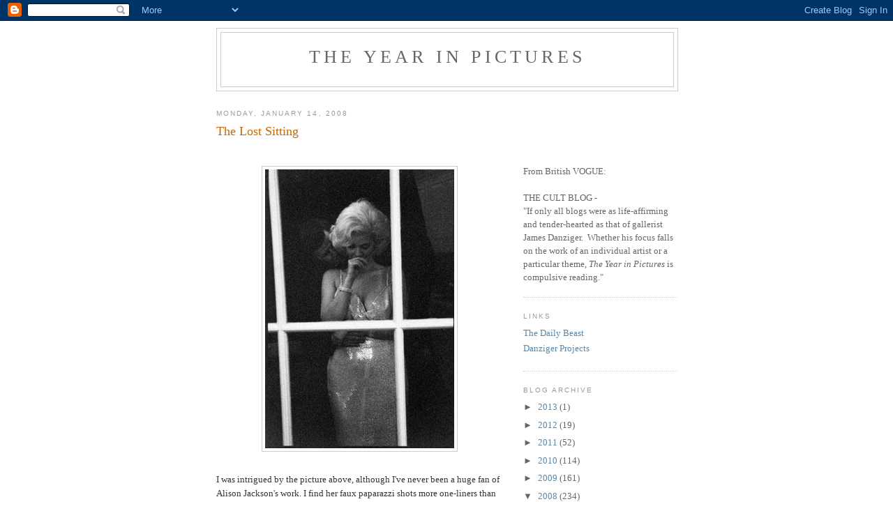

--- FILE ---
content_type: text/html; charset=UTF-8
request_url: https://pictureyear.blogspot.com/2008/01/lost-sitting.html
body_size: 10132
content:
<!DOCTYPE html>
<html dir='ltr'>
<head>
<link href='https://www.blogger.com/static/v1/widgets/2944754296-widget_css_bundle.css' rel='stylesheet' type='text/css'/>
<meta content='text/html; charset=UTF-8' http-equiv='Content-Type'/>
<meta content='blogger' name='generator'/>
<link href='https://pictureyear.blogspot.com/favicon.ico' rel='icon' type='image/x-icon'/>
<link href='http://pictureyear.blogspot.com/2008/01/lost-sitting.html' rel='canonical'/>
<link rel="alternate" type="application/atom+xml" title="The Year in Pictures - Atom" href="https://pictureyear.blogspot.com/feeds/posts/default" />
<link rel="alternate" type="application/rss+xml" title="The Year in Pictures - RSS" href="https://pictureyear.blogspot.com/feeds/posts/default?alt=rss" />
<link rel="service.post" type="application/atom+xml" title="The Year in Pictures - Atom" href="https://www.blogger.com/feeds/5777454663138389757/posts/default" />

<link rel="alternate" type="application/atom+xml" title="The Year in Pictures - Atom" href="https://pictureyear.blogspot.com/feeds/7062650036976683778/comments/default" />
<!--Can't find substitution for tag [blog.ieCssRetrofitLinks]-->
<link href='https://blogger.googleusercontent.com/img/b/R29vZ2xl/AVvXsEjz1AXbIDMuzBvFfhyVllXXvgwtzx1MV69kaoilDzigW4FK5ijQtIxaWwY9HS97DRzilpyUwe6zUitQlvDl2NycYwG7R0hXAcZozErU6uX8npo-AsIN2qHPqaP3ImjUVGrj7W6n9I-Sk6ED/s400/Marilyn-Kennedy-dress_L.jpg' rel='image_src'/>
<meta content='http://pictureyear.blogspot.com/2008/01/lost-sitting.html' property='og:url'/>
<meta content='The Lost Sitting' property='og:title'/>
<meta content='I was intrigued by the picture above, although I&#39;ve never been a huge fan of Alison Jackson&#39;s work.  I find her faux paparazzi shots more on...' property='og:description'/>
<meta content='https://blogger.googleusercontent.com/img/b/R29vZ2xl/AVvXsEjz1AXbIDMuzBvFfhyVllXXvgwtzx1MV69kaoilDzigW4FK5ijQtIxaWwY9HS97DRzilpyUwe6zUitQlvDl2NycYwG7R0hXAcZozErU6uX8npo-AsIN2qHPqaP3ImjUVGrj7W6n9I-Sk6ED/w1200-h630-p-k-no-nu/Marilyn-Kennedy-dress_L.jpg' property='og:image'/>
<title>The Year in Pictures: The Lost Sitting</title>
<style id='page-skin-1' type='text/css'><!--
/*
-----------------------------------------------
Blogger Template Style
Name:     Minima
Date:     26 Feb 2004
Updated by: Blogger Team
----------------------------------------------- */
/* Use this with templates/template-twocol.html */
body {
background:#ffffff;
margin:0;
color:#333333;
font:x-small Georgia Serif;
font-size/* */:/**/small;
font-size: /**/small;
text-align: center;
}
a:link {
color:#5588aa;
text-decoration:none;
}
a:visited {
color:#999999;
text-decoration:none;
}
a:hover {
color:#cc6600;
text-decoration:underline;
}
a img {
border-width:0;
}
/* Header
-----------------------------------------------
*/
#header-wrapper {
width:660px;
margin:0 auto 10px;
border:1px solid #cccccc;
}
#header-inner {
background-position: center;
margin-left: auto;
margin-right: auto;
}
#header {
margin: 5px;
border: 1px solid #cccccc;
text-align: center;
color:#666666;
}
#header h1 {
margin:5px 5px 0;
padding:15px 20px .25em;
line-height:1.2em;
text-transform:uppercase;
letter-spacing:.2em;
font: normal normal 200% Georgia, Serif;
}
#header a {
color:#666666;
text-decoration:none;
}
#header a:hover {
color:#666666;
}
#header .description {
margin:0 5px 5px;
padding:0 20px 15px;
max-width:700px;
text-transform:uppercase;
letter-spacing:.2em;
line-height: 1.4em;
font: normal normal 78% 'Trebuchet MS', Trebuchet, Arial, Verdana, Sans-serif;
color: #999999;
}
#header img {
margin-left: auto;
margin-right: auto;
}
/* Outer-Wrapper
----------------------------------------------- */
#outer-wrapper {
width: 660px;
margin:0 auto;
padding:10px;
text-align:left;
font: normal normal 100% Georgia, Serif;
}
#main-wrapper {
width: 410px;
float: left;
word-wrap: break-word; /* fix for long text breaking sidebar float in IE */
overflow: hidden;     /* fix for long non-text content breaking IE sidebar float */
}
#sidebar-wrapper {
width: 220px;
float: right;
word-wrap: break-word; /* fix for long text breaking sidebar float in IE */
overflow: hidden;      /* fix for long non-text content breaking IE sidebar float */
}
/* Headings
----------------------------------------------- */
h2 {
margin:1.5em 0 .75em;
font:normal normal 78% 'Trebuchet MS',Trebuchet,Arial,Verdana,Sans-serif;
line-height: 1.4em;
text-transform:uppercase;
letter-spacing:.2em;
color:#999999;
}
/* Posts
-----------------------------------------------
*/
h2.date-header {
margin:1.5em 0 .5em;
}
.post {
margin:.5em 0 1.5em;
border-bottom:1px dotted #cccccc;
padding-bottom:1.5em;
}
.post h3 {
margin:.25em 0 0;
padding:0 0 4px;
font-size:140%;
font-weight:normal;
line-height:1.4em;
color:#cc6600;
}
.post h3 a, .post h3 a:visited, .post h3 strong {
display:block;
text-decoration:none;
color:#cc6600;
font-weight:normal;
}
.post h3 strong, .post h3 a:hover {
color:#333333;
}
.post-body {
margin:0 0 .75em;
line-height:1.6em;
}
.post-body blockquote {
line-height:1.3em;
}
.post-footer {
margin: .75em 0;
color:#999999;
text-transform:uppercase;
letter-spacing:.1em;
font: normal normal 78% 'Trebuchet MS', Trebuchet, Arial, Verdana, Sans-serif;
line-height: 1.4em;
}
.comment-link {
margin-left:.6em;
}
.post img, table.tr-caption-container {
padding:4px;
border:1px solid #cccccc;
}
.tr-caption-container img {
border: none;
padding: 0;
}
.post blockquote {
margin:1em 20px;
}
.post blockquote p {
margin:.75em 0;
}
/* Comments
----------------------------------------------- */
#comments h4 {
margin:1em 0;
font-weight: bold;
line-height: 1.4em;
text-transform:uppercase;
letter-spacing:.2em;
color: #999999;
}
#comments-block {
margin:1em 0 1.5em;
line-height:1.6em;
}
#comments-block .comment-author {
margin:.5em 0;
}
#comments-block .comment-body {
margin:.25em 0 0;
}
#comments-block .comment-footer {
margin:-.25em 0 2em;
line-height: 1.4em;
text-transform:uppercase;
letter-spacing:.1em;
}
#comments-block .comment-body p {
margin:0 0 .75em;
}
.deleted-comment {
font-style:italic;
color:gray;
}
#blog-pager-newer-link {
float: left;
}
#blog-pager-older-link {
float: right;
}
#blog-pager {
text-align: center;
}
.feed-links {
clear: both;
line-height: 2.5em;
}
/* Sidebar Content
----------------------------------------------- */
.sidebar {
color: #666666;
line-height: 1.5em;
}
.sidebar ul {
list-style:none;
margin:0 0 0;
padding:0 0 0;
}
.sidebar li {
margin:0;
padding-top:0;
padding-right:0;
padding-bottom:.25em;
padding-left:15px;
text-indent:-15px;
line-height:1.5em;
}
.sidebar .widget, .main .widget {
border-bottom:1px dotted #cccccc;
margin:0 0 1.5em;
padding:0 0 1.5em;
}
.main .Blog {
border-bottom-width: 0;
}
/* Profile
----------------------------------------------- */
.profile-img {
float: left;
margin-top: 0;
margin-right: 5px;
margin-bottom: 5px;
margin-left: 0;
padding: 4px;
border: 1px solid #cccccc;
}
.profile-data {
margin:0;
text-transform:uppercase;
letter-spacing:.1em;
font: normal normal 78% 'Trebuchet MS', Trebuchet, Arial, Verdana, Sans-serif;
color: #999999;
font-weight: bold;
line-height: 1.6em;
}
.profile-datablock {
margin:.5em 0 .5em;
}
.profile-textblock {
margin: 0.5em 0;
line-height: 1.6em;
}
.profile-link {
font: normal normal 78% 'Trebuchet MS', Trebuchet, Arial, Verdana, Sans-serif;
text-transform: uppercase;
letter-spacing: .1em;
}
/* Footer
----------------------------------------------- */
#footer {
width:660px;
clear:both;
margin:0 auto;
padding-top:15px;
line-height: 1.6em;
text-transform:uppercase;
letter-spacing:.1em;
text-align: center;
}

--></style>
<link href='https://www.blogger.com/dyn-css/authorization.css?targetBlogID=5777454663138389757&amp;zx=80ddb02b-8591-44ce-9679-69d27d16e4c8' media='none' onload='if(media!=&#39;all&#39;)media=&#39;all&#39;' rel='stylesheet'/><noscript><link href='https://www.blogger.com/dyn-css/authorization.css?targetBlogID=5777454663138389757&amp;zx=80ddb02b-8591-44ce-9679-69d27d16e4c8' rel='stylesheet'/></noscript>
<meta name='google-adsense-platform-account' content='ca-host-pub-1556223355139109'/>
<meta name='google-adsense-platform-domain' content='blogspot.com'/>

</head>
<body>
<div class='navbar section' id='navbar'><div class='widget Navbar' data-version='1' id='Navbar1'><script type="text/javascript">
    function setAttributeOnload(object, attribute, val) {
      if(window.addEventListener) {
        window.addEventListener('load',
          function(){ object[attribute] = val; }, false);
      } else {
        window.attachEvent('onload', function(){ object[attribute] = val; });
      }
    }
  </script>
<div id="navbar-iframe-container"></div>
<script type="text/javascript" src="https://apis.google.com/js/platform.js"></script>
<script type="text/javascript">
      gapi.load("gapi.iframes:gapi.iframes.style.bubble", function() {
        if (gapi.iframes && gapi.iframes.getContext) {
          gapi.iframes.getContext().openChild({
              url: 'https://www.blogger.com/navbar/5777454663138389757?po\x3d7062650036976683778\x26origin\x3dhttps://pictureyear.blogspot.com',
              where: document.getElementById("navbar-iframe-container"),
              id: "navbar-iframe"
          });
        }
      });
    </script><script type="text/javascript">
(function() {
var script = document.createElement('script');
script.type = 'text/javascript';
script.src = '//pagead2.googlesyndication.com/pagead/js/google_top_exp.js';
var head = document.getElementsByTagName('head')[0];
if (head) {
head.appendChild(script);
}})();
</script>
</div></div>
<div id='outer-wrapper'><div id='wrap2'>
<!-- skip links for text browsers -->
<span id='skiplinks' style='display:none;'>
<a href='#main'>skip to main </a> |
      <a href='#sidebar'>skip to sidebar</a>
</span>
<div id='header-wrapper'>
<div class='header section' id='header'><div class='widget Header' data-version='1' id='Header1'>
<div id='header-inner'>
<div class='titlewrapper'>
<h1 class='title'>
<a href='https://pictureyear.blogspot.com/'>
The Year in Pictures
</a>
</h1>
</div>
<div class='descriptionwrapper'>
<p class='description'><span>
</span></p>
</div>
</div>
</div></div>
</div>
<div id='content-wrapper'>
<div id='crosscol-wrapper' style='text-align:center'>
<div class='crosscol no-items section' id='crosscol'></div>
</div>
<div id='main-wrapper'>
<div class='main section' id='main'><div class='widget Blog' data-version='1' id='Blog1'>
<div class='blog-posts hfeed'>

          <div class="date-outer">
        
<h2 class='date-header'><span>Monday, January 14, 2008</span></h2>

          <div class="date-posts">
        
<div class='post-outer'>
<div class='post hentry uncustomized-post-template' itemprop='blogPost' itemscope='itemscope' itemtype='http://schema.org/BlogPosting'>
<meta content='https://blogger.googleusercontent.com/img/b/R29vZ2xl/AVvXsEjz1AXbIDMuzBvFfhyVllXXvgwtzx1MV69kaoilDzigW4FK5ijQtIxaWwY9HS97DRzilpyUwe6zUitQlvDl2NycYwG7R0hXAcZozErU6uX8npo-AsIN2qHPqaP3ImjUVGrj7W6n9I-Sk6ED/s400/Marilyn-Kennedy-dress_L.jpg' itemprop='image_url'/>
<meta content='5777454663138389757' itemprop='blogId'/>
<meta content='7062650036976683778' itemprop='postId'/>
<a name='7062650036976683778'></a>
<h3 class='post-title entry-title' itemprop='name'>
The Lost Sitting
</h3>
<div class='post-header'>
<div class='post-header-line-1'></div>
</div>
<div class='post-body entry-content' id='post-body-7062650036976683778' itemprop='description articleBody'>
<p><br /><a href="https://blogger.googleusercontent.com/img/b/R29vZ2xl/AVvXsEjz1AXbIDMuzBvFfhyVllXXvgwtzx1MV69kaoilDzigW4FK5ijQtIxaWwY9HS97DRzilpyUwe6zUitQlvDl2NycYwG7R0hXAcZozErU6uX8npo-AsIN2qHPqaP3ImjUVGrj7W6n9I-Sk6ED/s1600-h/Marilyn-Kennedy-dress_L.jpg" onblur="try {parent.deselectBloggerImageGracefully();} catch(e) {}"><img alt="" border="0" id="BLOGGER_PHOTO_ID_5154709161941788914" src="https://blogger.googleusercontent.com/img/b/R29vZ2xl/AVvXsEjz1AXbIDMuzBvFfhyVllXXvgwtzx1MV69kaoilDzigW4FK5ijQtIxaWwY9HS97DRzilpyUwe6zUitQlvDl2NycYwG7R0hXAcZozErU6uX8npo-AsIN2qHPqaP3ImjUVGrj7W6n9I-Sk6ED/s400/Marilyn-Kennedy-dress_L.jpg" style="display:block; margin:0px auto 10px; text-align:center;cursor:pointer; cursor:hand;" /></a><br />I was intrigued by the picture above, although I've never been a huge fan of Alison Jackson's work.  I find her faux paparazzi shots more one-liners than art.  To see what I mean you can go to the <a href="http://www.mbfala.com/Jackson/Jackson_Confidential.html">M+B gallery website</A> for images from her current Los Angeles show.<br /><br />Unfortunately, the JFK and Marilyn images that I thought presaged some subtler new work turned out to be some of Jackson's earliest work, but with their echo of Mary Alpern's "Dirty Windows" series and their convincing recreation of a likely event, it's an instructive look at the road not taken.<br /><br /><a href="https://blogger.googleusercontent.com/img/b/R29vZ2xl/AVvXsEixqlVzUmfG4Ty19CrIkNo9oo1iTeXW3lbbp0BT7tYDicZdGaiTNVmi0Sa297oTGEvA6lKOenulDYjtos30N8UrR8fxaY1sYP4gdowPt4z5vajRdHTdgrYxj1_dP2J5KMrvSFzqeCeSWWu-/s1600-h/Kennedy-Marilyn-shutters_L.jpg" onblur="try {parent.deselectBloggerImageGracefully();} catch(e) {}"><img alt="" border="0" id="BLOGGER_PHOTO_ID_5154709664452962562" src="https://blogger.googleusercontent.com/img/b/R29vZ2xl/AVvXsEixqlVzUmfG4Ty19CrIkNo9oo1iTeXW3lbbp0BT7tYDicZdGaiTNVmi0Sa297oTGEvA6lKOenulDYjtos30N8UrR8fxaY1sYP4gdowPt4z5vajRdHTdgrYxj1_dP2J5KMrvSFzqeCeSWWu-/s400/Kennedy-Marilyn-shutters_L.jpg" style="display:block; margin:0px auto 10px; text-align:center;cursor:pointer; cursor:hand;" /></a><br />Whatever quality these pictures have, however, pales next to the<br />capture of real life.  As I was getting ready to post the above, I<br />came across the picture of JFK and Jackie (below) from Elliott<br />Erwitt's continually surprising new book, "Unseen".<br /><br /><a href="https://blogger.googleusercontent.com/img/b/R29vZ2xl/AVvXsEi9qYhQ-7PJul7Ehc35ymQ4mpgoR__MAJKrrhnALBEePT6_c3NL761nrZ5GNs1KSp3TA10dJH7QvuCFo7oRmd_tU_OFfo8S054W6GiSSmx2LS9-yuEHNY8Zmx6EXIgvenltH8Tg0Ze0q4Ju/s1600-h/magnum01.jpg" onblur="try {parent.deselectBloggerImageGracefully();} catch(e) {}"><img alt="" border="0" id="BLOGGER_PHOTO_ID_5155449983670806818" src="https://blogger.googleusercontent.com/img/b/R29vZ2xl/AVvXsEi9qYhQ-7PJul7Ehc35ymQ4mpgoR__MAJKrrhnALBEePT6_c3NL761nrZ5GNs1KSp3TA10dJH7QvuCFo7oRmd_tU_OFfo8S054W6GiSSmx2LS9-yuEHNY8Zmx6EXIgvenltH8Tg0Ze0q4Ju/s400/magnum01.jpg" style="display:block; margin:0px auto 10px; text-align:center;cursor:pointer; cursor:hand;" /></a>
<div style='clear: both;'></div>
</div>
<div class='post-footer'>
<div class='post-footer-line post-footer-line-1'>
<span class='post-author vcard'>
Posted by
<span class='fn' itemprop='author' itemscope='itemscope' itemtype='http://schema.org/Person'>
<meta content='https://www.blogger.com/profile/03523797971986864363' itemprop='url'/>
<a class='g-profile' href='https://www.blogger.com/profile/03523797971986864363' rel='author' title='author profile'>
<span itemprop='name'>The Year in Pictures</span>
</a>
</span>
</span>
<span class='post-timestamp'>
at
<meta content='http://pictureyear.blogspot.com/2008/01/lost-sitting.html' itemprop='url'/>
<a class='timestamp-link' href='https://pictureyear.blogspot.com/2008/01/lost-sitting.html' rel='bookmark' title='permanent link'><abbr class='published' itemprop='datePublished' title='2008-01-14T16:58:00-05:00'>4:58&#8239;PM</abbr></a>
</span>
<span class='post-comment-link'>
</span>
<span class='post-icons'>
<span class='item-control blog-admin pid-206425454'>
<a href='https://www.blogger.com/post-edit.g?blogID=5777454663138389757&postID=7062650036976683778&from=pencil' title='Edit Post'>
<img alt='' class='icon-action' height='18' src='https://resources.blogblog.com/img/icon18_edit_allbkg.gif' width='18'/>
</a>
</span>
</span>
<div class='post-share-buttons goog-inline-block'>
</div>
</div>
<div class='post-footer-line post-footer-line-2'>
<span class='post-labels'>
</span>
</div>
<div class='post-footer-line post-footer-line-3'>
<span class='post-location'>
</span>
</div>
</div>
</div>
<div class='comments' id='comments'>
<a name='comments'></a>
<h4>3 comments:</h4>
<div id='Blog1_comments-block-wrapper'>
<dl class='avatar-comment-indent' id='comments-block'>
<dt class='comment-author ' id='c7664102866207350878'>
<a name='c7664102866207350878'></a>
<div class="avatar-image-container avatar-stock"><span dir="ltr"><a href="https://www.blogger.com/profile/13727812420981783113" target="" rel="nofollow" onclick="" class="avatar-hovercard" id="av-7664102866207350878-13727812420981783113"><img src="//www.blogger.com/img/blogger_logo_round_35.png" width="35" height="35" alt="" title="tom">

</a></span></div>
<a href='https://www.blogger.com/profile/13727812420981783113' rel='nofollow'>tom</a>
said...
</dt>
<dd class='comment-body' id='Blog1_cmt-7664102866207350878'>
<p>
The first photo, of Marilyn in the window with JFK wrapping his arms around her waist, reminded me initially of Edward Hopper's <I>Room in New York</I> and similar work of his.
</p>
</dd>
<dd class='comment-footer'>
<span class='comment-timestamp'>
<a href='https://pictureyear.blogspot.com/2008/01/lost-sitting.html?showComment=1200582120000#c7664102866207350878' title='comment permalink'>
January 17, 2008 at 10:02&#8239;AM
</a>
<span class='item-control blog-admin pid-168959346'>
<a class='comment-delete' href='https://www.blogger.com/comment/delete/5777454663138389757/7664102866207350878' title='Delete Comment'>
<img src='https://resources.blogblog.com/img/icon_delete13.gif'/>
</a>
</span>
</span>
</dd>
<dt class='comment-author ' id='c8237801013555077847'>
<a name='c8237801013555077847'></a>
<div class="avatar-image-container vcard"><span dir="ltr"><a href="https://www.blogger.com/profile/01767368475548441965" target="" rel="nofollow" onclick="" class="avatar-hovercard" id="av-8237801013555077847-01767368475548441965"><img src="https://resources.blogblog.com/img/blank.gif" width="35" height="35" class="delayLoad" style="display: none;" longdesc="//blogger.googleusercontent.com/img/b/R29vZ2xl/AVvXsEiQ0FLtsu2tee7PRhGDwdxp_o0izFFzFyfpeiQVvo6jp6MtcR4kiDyIsMfq-Mse4Jn4QQRgkRDIXYlo6QOg6f7neHKfpqXLrXYo-_h7_eHdc8ysX_lpkYgoGafhUwh2Hg/s45-c/IMG_2333.JPG" alt="" title="odilean">

<noscript><img src="//blogger.googleusercontent.com/img/b/R29vZ2xl/AVvXsEiQ0FLtsu2tee7PRhGDwdxp_o0izFFzFyfpeiQVvo6jp6MtcR4kiDyIsMfq-Mse4Jn4QQRgkRDIXYlo6QOg6f7neHKfpqXLrXYo-_h7_eHdc8ysX_lpkYgoGafhUwh2Hg/s45-c/IMG_2333.JPG" width="35" height="35" class="photo" alt=""></noscript></a></span></div>
<a href='https://www.blogger.com/profile/01767368475548441965' rel='nofollow'>odilean</a>
said...
</dt>
<dd class='comment-body' id='Blog1_cmt-8237801013555077847'>
<p>
thank you for sharing these with us.  they are very powerful images.
</p>
</dd>
<dd class='comment-footer'>
<span class='comment-timestamp'>
<a href='https://pictureyear.blogspot.com/2008/01/lost-sitting.html?showComment=1201125300000#c8237801013555077847' title='comment permalink'>
January 23, 2008 at 4:55&#8239;PM
</a>
<span class='item-control blog-admin pid-314000824'>
<a class='comment-delete' href='https://www.blogger.com/comment/delete/5777454663138389757/8237801013555077847' title='Delete Comment'>
<img src='https://resources.blogblog.com/img/icon_delete13.gif'/>
</a>
</span>
</span>
</dd>
<dt class='comment-author ' id='c3720665217541165229'>
<a name='c3720665217541165229'></a>
<div class="avatar-image-container avatar-stock"><span dir="ltr"><a href="https://www.blogger.com/profile/04375024970067077676" target="" rel="nofollow" onclick="" class="avatar-hovercard" id="av-3720665217541165229-04375024970067077676"><img src="//www.blogger.com/img/blogger_logo_round_35.png" width="35" height="35" alt="" title="Th&eacute;lie">

</a></span></div>
<a href='https://www.blogger.com/profile/04375024970067077676' rel='nofollow'>Thélie</a>
said...
</dt>
<dd class='comment-body' id='Blog1_cmt-3720665217541165229'>
<p>
I'm french and I am mad of your photographs !! They are very nice
</p>
</dd>
<dd class='comment-footer'>
<span class='comment-timestamp'>
<a href='https://pictureyear.blogspot.com/2008/01/lost-sitting.html?showComment=1209796560000#c3720665217541165229' title='comment permalink'>
May 3, 2008 at 2:36&#8239;AM
</a>
<span class='item-control blog-admin pid-531912767'>
<a class='comment-delete' href='https://www.blogger.com/comment/delete/5777454663138389757/3720665217541165229' title='Delete Comment'>
<img src='https://resources.blogblog.com/img/icon_delete13.gif'/>
</a>
</span>
</span>
</dd>
</dl>
</div>
<p class='comment-footer'>
<a href='https://www.blogger.com/comment/fullpage/post/5777454663138389757/7062650036976683778' onclick='javascript:window.open(this.href, "bloggerPopup", "toolbar=0,location=0,statusbar=1,menubar=0,scrollbars=yes,width=640,height=500"); return false;'>Post a Comment</a>
</p>
</div>
</div>

        </div></div>
      
</div>
<div class='blog-pager' id='blog-pager'>
<span id='blog-pager-newer-link'>
<a class='blog-pager-newer-link' href='https://pictureyear.blogspot.com/2008/01/stormy-weather_16.html' id='Blog1_blog-pager-newer-link' title='Newer Post'>Newer Post</a>
</span>
<span id='blog-pager-older-link'>
<a class='blog-pager-older-link' href='https://pictureyear.blogspot.com/2008/01/weekend-video_12.html' id='Blog1_blog-pager-older-link' title='Older Post'>Older Post</a>
</span>
<a class='home-link' href='https://pictureyear.blogspot.com/'>Home</a>
</div>
<div class='clear'></div>
<div class='post-feeds'>
<div class='feed-links'>
Subscribe to:
<a class='feed-link' href='https://pictureyear.blogspot.com/feeds/7062650036976683778/comments/default' target='_blank' type='application/atom+xml'>Post Comments (Atom)</a>
</div>
</div>
</div></div>
</div>
<div id='sidebar-wrapper'>
<div class='sidebar section' id='sidebar'><div class='widget Text' data-version='1' id='Text1'>
<div class='widget-content'>
<div><br/></div><div><br/></div><div><br/></div><div><br/></div><div><span style="color: rgb(51, 51, 153);" class="Apple-style-span"><br/></span></div><div><span style="" class="Apple-style-span"><span style="" class="Apple-style-span"><span style="" class="Apple-style-span"><span style="" class="Apple-style-span"><span style="color: rgb(102, 102, 102);" class="Apple-style-span">From British VOGUE:</span></span></span></span></span></div><div><span style="" class="Apple-style-span"><span style="" class="Apple-style-span"><span style="" class="Apple-style-span"><span style="" class="Apple-style-span"><span style="" class="Apple-style-span"><span style="color: rgb(102, 102, 102);" class="Apple-style-span"><br/></span></span></span></span></span></span></div><div><span style="" class="Apple-style-span"><span style="" class="Apple-style-span"><span style="" class="Apple-style-span"><span style="" class="Apple-style-span"><span style="" class="Apple-style-span"><span style="" class="Apple-style-span"><span style="color: rgb(102, 102, 102);" class="Apple-style-span">THE CULT BLOG -</span></span></span></span></span></span></span></div><div><span style="" class="Apple-style-span"><span style="" class="Apple-style-span"><span style="" class="Apple-style-span"><span style="" class="Apple-style-span"><span style="" class="Apple-style-span"><span style="" class="Apple-style-span"><span style="color: rgb(102, 102, 102);" class="Apple-style-span">"If only all blogs were as life-affirming and tender-hearted as that of gallerist James Danziger. &#160;Whether his focus falls on the work of an individual artist or a particular theme, </span></span></span></span></span></span></span><span style="font-style: italic;" class="Apple-style-span"><span style="" class="Apple-style-span"><span style="" class="Apple-style-span"><span style="" class="Apple-style-span"><span style="" class="Apple-style-span"><span style="" class="Apple-style-span"><span style="" class="Apple-style-span"><span style="color: rgb(102, 102, 102);" class="Apple-style-span">The Year in Pictures</span></span></span></span></span></span></span></span><span style="" class="Apple-style-span"><span style="" class="Apple-style-span"><span style="" class="Apple-style-span"><span style="" class="Apple-style-span"><span style="" class="Apple-style-span"><span style="" class="Apple-style-span"><span style="color: rgb(102, 102, 102);" class="Apple-style-span"> is compulsive reading."</span></span></span></span></span></span></span></div>
</div>
<div class='clear'></div>
</div><div class='widget LinkList' data-version='1' id='LinkList1'>
<h2>LINKS</h2>
<div class='widget-content'>
<ul>
<li><a href='http://thedailybeast.com/'>The Daily Beast</a></li>
<li><a href='http://danzigerprojects.com/'>Danziger Projects</a></li>
</ul>
<div class='clear'></div>
</div>
</div><div class='widget BlogArchive' data-version='1' id='BlogArchive1'>
<h2>Blog Archive</h2>
<div class='widget-content'>
<div id='ArchiveList'>
<div id='BlogArchive1_ArchiveList'>
<ul class='hierarchy'>
<li class='archivedate collapsed'>
<a class='toggle' href='javascript:void(0)'>
<span class='zippy'>

        &#9658;&#160;
      
</span>
</a>
<a class='post-count-link' href='https://pictureyear.blogspot.com/2013/'>
2013
</a>
<span class='post-count' dir='ltr'>(1)</span>
<ul class='hierarchy'>
<li class='archivedate collapsed'>
<a class='toggle' href='javascript:void(0)'>
<span class='zippy'>

        &#9658;&#160;
      
</span>
</a>
<a class='post-count-link' href='https://pictureyear.blogspot.com/2013/02/'>
February
</a>
<span class='post-count' dir='ltr'>(1)</span>
</li>
</ul>
</li>
</ul>
<ul class='hierarchy'>
<li class='archivedate collapsed'>
<a class='toggle' href='javascript:void(0)'>
<span class='zippy'>

        &#9658;&#160;
      
</span>
</a>
<a class='post-count-link' href='https://pictureyear.blogspot.com/2012/'>
2012
</a>
<span class='post-count' dir='ltr'>(19)</span>
<ul class='hierarchy'>
<li class='archivedate collapsed'>
<a class='toggle' href='javascript:void(0)'>
<span class='zippy'>

        &#9658;&#160;
      
</span>
</a>
<a class='post-count-link' href='https://pictureyear.blogspot.com/2012/11/'>
November
</a>
<span class='post-count' dir='ltr'>(1)</span>
</li>
</ul>
<ul class='hierarchy'>
<li class='archivedate collapsed'>
<a class='toggle' href='javascript:void(0)'>
<span class='zippy'>

        &#9658;&#160;
      
</span>
</a>
<a class='post-count-link' href='https://pictureyear.blogspot.com/2012/10/'>
October
</a>
<span class='post-count' dir='ltr'>(2)</span>
</li>
</ul>
<ul class='hierarchy'>
<li class='archivedate collapsed'>
<a class='toggle' href='javascript:void(0)'>
<span class='zippy'>

        &#9658;&#160;
      
</span>
</a>
<a class='post-count-link' href='https://pictureyear.blogspot.com/2012/09/'>
September
</a>
<span class='post-count' dir='ltr'>(2)</span>
</li>
</ul>
<ul class='hierarchy'>
<li class='archivedate collapsed'>
<a class='toggle' href='javascript:void(0)'>
<span class='zippy'>

        &#9658;&#160;
      
</span>
</a>
<a class='post-count-link' href='https://pictureyear.blogspot.com/2012/08/'>
August
</a>
<span class='post-count' dir='ltr'>(2)</span>
</li>
</ul>
<ul class='hierarchy'>
<li class='archivedate collapsed'>
<a class='toggle' href='javascript:void(0)'>
<span class='zippy'>

        &#9658;&#160;
      
</span>
</a>
<a class='post-count-link' href='https://pictureyear.blogspot.com/2012/07/'>
July
</a>
<span class='post-count' dir='ltr'>(4)</span>
</li>
</ul>
<ul class='hierarchy'>
<li class='archivedate collapsed'>
<a class='toggle' href='javascript:void(0)'>
<span class='zippy'>

        &#9658;&#160;
      
</span>
</a>
<a class='post-count-link' href='https://pictureyear.blogspot.com/2012/05/'>
May
</a>
<span class='post-count' dir='ltr'>(1)</span>
</li>
</ul>
<ul class='hierarchy'>
<li class='archivedate collapsed'>
<a class='toggle' href='javascript:void(0)'>
<span class='zippy'>

        &#9658;&#160;
      
</span>
</a>
<a class='post-count-link' href='https://pictureyear.blogspot.com/2012/04/'>
April
</a>
<span class='post-count' dir='ltr'>(2)</span>
</li>
</ul>
<ul class='hierarchy'>
<li class='archivedate collapsed'>
<a class='toggle' href='javascript:void(0)'>
<span class='zippy'>

        &#9658;&#160;
      
</span>
</a>
<a class='post-count-link' href='https://pictureyear.blogspot.com/2012/02/'>
February
</a>
<span class='post-count' dir='ltr'>(4)</span>
</li>
</ul>
<ul class='hierarchy'>
<li class='archivedate collapsed'>
<a class='toggle' href='javascript:void(0)'>
<span class='zippy'>

        &#9658;&#160;
      
</span>
</a>
<a class='post-count-link' href='https://pictureyear.blogspot.com/2012/01/'>
January
</a>
<span class='post-count' dir='ltr'>(1)</span>
</li>
</ul>
</li>
</ul>
<ul class='hierarchy'>
<li class='archivedate collapsed'>
<a class='toggle' href='javascript:void(0)'>
<span class='zippy'>

        &#9658;&#160;
      
</span>
</a>
<a class='post-count-link' href='https://pictureyear.blogspot.com/2011/'>
2011
</a>
<span class='post-count' dir='ltr'>(52)</span>
<ul class='hierarchy'>
<li class='archivedate collapsed'>
<a class='toggle' href='javascript:void(0)'>
<span class='zippy'>

        &#9658;&#160;
      
</span>
</a>
<a class='post-count-link' href='https://pictureyear.blogspot.com/2011/12/'>
December
</a>
<span class='post-count' dir='ltr'>(1)</span>
</li>
</ul>
<ul class='hierarchy'>
<li class='archivedate collapsed'>
<a class='toggle' href='javascript:void(0)'>
<span class='zippy'>

        &#9658;&#160;
      
</span>
</a>
<a class='post-count-link' href='https://pictureyear.blogspot.com/2011/11/'>
November
</a>
<span class='post-count' dir='ltr'>(3)</span>
</li>
</ul>
<ul class='hierarchy'>
<li class='archivedate collapsed'>
<a class='toggle' href='javascript:void(0)'>
<span class='zippy'>

        &#9658;&#160;
      
</span>
</a>
<a class='post-count-link' href='https://pictureyear.blogspot.com/2011/10/'>
October
</a>
<span class='post-count' dir='ltr'>(3)</span>
</li>
</ul>
<ul class='hierarchy'>
<li class='archivedate collapsed'>
<a class='toggle' href='javascript:void(0)'>
<span class='zippy'>

        &#9658;&#160;
      
</span>
</a>
<a class='post-count-link' href='https://pictureyear.blogspot.com/2011/09/'>
September
</a>
<span class='post-count' dir='ltr'>(5)</span>
</li>
</ul>
<ul class='hierarchy'>
<li class='archivedate collapsed'>
<a class='toggle' href='javascript:void(0)'>
<span class='zippy'>

        &#9658;&#160;
      
</span>
</a>
<a class='post-count-link' href='https://pictureyear.blogspot.com/2011/08/'>
August
</a>
<span class='post-count' dir='ltr'>(3)</span>
</li>
</ul>
<ul class='hierarchy'>
<li class='archivedate collapsed'>
<a class='toggle' href='javascript:void(0)'>
<span class='zippy'>

        &#9658;&#160;
      
</span>
</a>
<a class='post-count-link' href='https://pictureyear.blogspot.com/2011/07/'>
July
</a>
<span class='post-count' dir='ltr'>(3)</span>
</li>
</ul>
<ul class='hierarchy'>
<li class='archivedate collapsed'>
<a class='toggle' href='javascript:void(0)'>
<span class='zippy'>

        &#9658;&#160;
      
</span>
</a>
<a class='post-count-link' href='https://pictureyear.blogspot.com/2011/06/'>
June
</a>
<span class='post-count' dir='ltr'>(5)</span>
</li>
</ul>
<ul class='hierarchy'>
<li class='archivedate collapsed'>
<a class='toggle' href='javascript:void(0)'>
<span class='zippy'>

        &#9658;&#160;
      
</span>
</a>
<a class='post-count-link' href='https://pictureyear.blogspot.com/2011/05/'>
May
</a>
<span class='post-count' dir='ltr'>(5)</span>
</li>
</ul>
<ul class='hierarchy'>
<li class='archivedate collapsed'>
<a class='toggle' href='javascript:void(0)'>
<span class='zippy'>

        &#9658;&#160;
      
</span>
</a>
<a class='post-count-link' href='https://pictureyear.blogspot.com/2011/04/'>
April
</a>
<span class='post-count' dir='ltr'>(3)</span>
</li>
</ul>
<ul class='hierarchy'>
<li class='archivedate collapsed'>
<a class='toggle' href='javascript:void(0)'>
<span class='zippy'>

        &#9658;&#160;
      
</span>
</a>
<a class='post-count-link' href='https://pictureyear.blogspot.com/2011/03/'>
March
</a>
<span class='post-count' dir='ltr'>(9)</span>
</li>
</ul>
<ul class='hierarchy'>
<li class='archivedate collapsed'>
<a class='toggle' href='javascript:void(0)'>
<span class='zippy'>

        &#9658;&#160;
      
</span>
</a>
<a class='post-count-link' href='https://pictureyear.blogspot.com/2011/02/'>
February
</a>
<span class='post-count' dir='ltr'>(7)</span>
</li>
</ul>
<ul class='hierarchy'>
<li class='archivedate collapsed'>
<a class='toggle' href='javascript:void(0)'>
<span class='zippy'>

        &#9658;&#160;
      
</span>
</a>
<a class='post-count-link' href='https://pictureyear.blogspot.com/2011/01/'>
January
</a>
<span class='post-count' dir='ltr'>(5)</span>
</li>
</ul>
</li>
</ul>
<ul class='hierarchy'>
<li class='archivedate collapsed'>
<a class='toggle' href='javascript:void(0)'>
<span class='zippy'>

        &#9658;&#160;
      
</span>
</a>
<a class='post-count-link' href='https://pictureyear.blogspot.com/2010/'>
2010
</a>
<span class='post-count' dir='ltr'>(114)</span>
<ul class='hierarchy'>
<li class='archivedate collapsed'>
<a class='toggle' href='javascript:void(0)'>
<span class='zippy'>

        &#9658;&#160;
      
</span>
</a>
<a class='post-count-link' href='https://pictureyear.blogspot.com/2010/12/'>
December
</a>
<span class='post-count' dir='ltr'>(2)</span>
</li>
</ul>
<ul class='hierarchy'>
<li class='archivedate collapsed'>
<a class='toggle' href='javascript:void(0)'>
<span class='zippy'>

        &#9658;&#160;
      
</span>
</a>
<a class='post-count-link' href='https://pictureyear.blogspot.com/2010/11/'>
November
</a>
<span class='post-count' dir='ltr'>(3)</span>
</li>
</ul>
<ul class='hierarchy'>
<li class='archivedate collapsed'>
<a class='toggle' href='javascript:void(0)'>
<span class='zippy'>

        &#9658;&#160;
      
</span>
</a>
<a class='post-count-link' href='https://pictureyear.blogspot.com/2010/10/'>
October
</a>
<span class='post-count' dir='ltr'>(7)</span>
</li>
</ul>
<ul class='hierarchy'>
<li class='archivedate collapsed'>
<a class='toggle' href='javascript:void(0)'>
<span class='zippy'>

        &#9658;&#160;
      
</span>
</a>
<a class='post-count-link' href='https://pictureyear.blogspot.com/2010/09/'>
September
</a>
<span class='post-count' dir='ltr'>(8)</span>
</li>
</ul>
<ul class='hierarchy'>
<li class='archivedate collapsed'>
<a class='toggle' href='javascript:void(0)'>
<span class='zippy'>

        &#9658;&#160;
      
</span>
</a>
<a class='post-count-link' href='https://pictureyear.blogspot.com/2010/08/'>
August
</a>
<span class='post-count' dir='ltr'>(5)</span>
</li>
</ul>
<ul class='hierarchy'>
<li class='archivedate collapsed'>
<a class='toggle' href='javascript:void(0)'>
<span class='zippy'>

        &#9658;&#160;
      
</span>
</a>
<a class='post-count-link' href='https://pictureyear.blogspot.com/2010/07/'>
July
</a>
<span class='post-count' dir='ltr'>(9)</span>
</li>
</ul>
<ul class='hierarchy'>
<li class='archivedate collapsed'>
<a class='toggle' href='javascript:void(0)'>
<span class='zippy'>

        &#9658;&#160;
      
</span>
</a>
<a class='post-count-link' href='https://pictureyear.blogspot.com/2010/06/'>
June
</a>
<span class='post-count' dir='ltr'>(13)</span>
</li>
</ul>
<ul class='hierarchy'>
<li class='archivedate collapsed'>
<a class='toggle' href='javascript:void(0)'>
<span class='zippy'>

        &#9658;&#160;
      
</span>
</a>
<a class='post-count-link' href='https://pictureyear.blogspot.com/2010/05/'>
May
</a>
<span class='post-count' dir='ltr'>(10)</span>
</li>
</ul>
<ul class='hierarchy'>
<li class='archivedate collapsed'>
<a class='toggle' href='javascript:void(0)'>
<span class='zippy'>

        &#9658;&#160;
      
</span>
</a>
<a class='post-count-link' href='https://pictureyear.blogspot.com/2010/04/'>
April
</a>
<span class='post-count' dir='ltr'>(18)</span>
</li>
</ul>
<ul class='hierarchy'>
<li class='archivedate collapsed'>
<a class='toggle' href='javascript:void(0)'>
<span class='zippy'>

        &#9658;&#160;
      
</span>
</a>
<a class='post-count-link' href='https://pictureyear.blogspot.com/2010/03/'>
March
</a>
<span class='post-count' dir='ltr'>(13)</span>
</li>
</ul>
<ul class='hierarchy'>
<li class='archivedate collapsed'>
<a class='toggle' href='javascript:void(0)'>
<span class='zippy'>

        &#9658;&#160;
      
</span>
</a>
<a class='post-count-link' href='https://pictureyear.blogspot.com/2010/02/'>
February
</a>
<span class='post-count' dir='ltr'>(15)</span>
</li>
</ul>
<ul class='hierarchy'>
<li class='archivedate collapsed'>
<a class='toggle' href='javascript:void(0)'>
<span class='zippy'>

        &#9658;&#160;
      
</span>
</a>
<a class='post-count-link' href='https://pictureyear.blogspot.com/2010/01/'>
January
</a>
<span class='post-count' dir='ltr'>(11)</span>
</li>
</ul>
</li>
</ul>
<ul class='hierarchy'>
<li class='archivedate collapsed'>
<a class='toggle' href='javascript:void(0)'>
<span class='zippy'>

        &#9658;&#160;
      
</span>
</a>
<a class='post-count-link' href='https://pictureyear.blogspot.com/2009/'>
2009
</a>
<span class='post-count' dir='ltr'>(161)</span>
<ul class='hierarchy'>
<li class='archivedate collapsed'>
<a class='toggle' href='javascript:void(0)'>
<span class='zippy'>

        &#9658;&#160;
      
</span>
</a>
<a class='post-count-link' href='https://pictureyear.blogspot.com/2009/12/'>
December
</a>
<span class='post-count' dir='ltr'>(9)</span>
</li>
</ul>
<ul class='hierarchy'>
<li class='archivedate collapsed'>
<a class='toggle' href='javascript:void(0)'>
<span class='zippy'>

        &#9658;&#160;
      
</span>
</a>
<a class='post-count-link' href='https://pictureyear.blogspot.com/2009/11/'>
November
</a>
<span class='post-count' dir='ltr'>(12)</span>
</li>
</ul>
<ul class='hierarchy'>
<li class='archivedate collapsed'>
<a class='toggle' href='javascript:void(0)'>
<span class='zippy'>

        &#9658;&#160;
      
</span>
</a>
<a class='post-count-link' href='https://pictureyear.blogspot.com/2009/10/'>
October
</a>
<span class='post-count' dir='ltr'>(11)</span>
</li>
</ul>
<ul class='hierarchy'>
<li class='archivedate collapsed'>
<a class='toggle' href='javascript:void(0)'>
<span class='zippy'>

        &#9658;&#160;
      
</span>
</a>
<a class='post-count-link' href='https://pictureyear.blogspot.com/2009/09/'>
September
</a>
<span class='post-count' dir='ltr'>(8)</span>
</li>
</ul>
<ul class='hierarchy'>
<li class='archivedate collapsed'>
<a class='toggle' href='javascript:void(0)'>
<span class='zippy'>

        &#9658;&#160;
      
</span>
</a>
<a class='post-count-link' href='https://pictureyear.blogspot.com/2009/08/'>
August
</a>
<span class='post-count' dir='ltr'>(3)</span>
</li>
</ul>
<ul class='hierarchy'>
<li class='archivedate collapsed'>
<a class='toggle' href='javascript:void(0)'>
<span class='zippy'>

        &#9658;&#160;
      
</span>
</a>
<a class='post-count-link' href='https://pictureyear.blogspot.com/2009/07/'>
July
</a>
<span class='post-count' dir='ltr'>(6)</span>
</li>
</ul>
<ul class='hierarchy'>
<li class='archivedate collapsed'>
<a class='toggle' href='javascript:void(0)'>
<span class='zippy'>

        &#9658;&#160;
      
</span>
</a>
<a class='post-count-link' href='https://pictureyear.blogspot.com/2009/06/'>
June
</a>
<span class='post-count' dir='ltr'>(17)</span>
</li>
</ul>
<ul class='hierarchy'>
<li class='archivedate collapsed'>
<a class='toggle' href='javascript:void(0)'>
<span class='zippy'>

        &#9658;&#160;
      
</span>
</a>
<a class='post-count-link' href='https://pictureyear.blogspot.com/2009/05/'>
May
</a>
<span class='post-count' dir='ltr'>(16)</span>
</li>
</ul>
<ul class='hierarchy'>
<li class='archivedate collapsed'>
<a class='toggle' href='javascript:void(0)'>
<span class='zippy'>

        &#9658;&#160;
      
</span>
</a>
<a class='post-count-link' href='https://pictureyear.blogspot.com/2009/04/'>
April
</a>
<span class='post-count' dir='ltr'>(19)</span>
</li>
</ul>
<ul class='hierarchy'>
<li class='archivedate collapsed'>
<a class='toggle' href='javascript:void(0)'>
<span class='zippy'>

        &#9658;&#160;
      
</span>
</a>
<a class='post-count-link' href='https://pictureyear.blogspot.com/2009/03/'>
March
</a>
<span class='post-count' dir='ltr'>(19)</span>
</li>
</ul>
<ul class='hierarchy'>
<li class='archivedate collapsed'>
<a class='toggle' href='javascript:void(0)'>
<span class='zippy'>

        &#9658;&#160;
      
</span>
</a>
<a class='post-count-link' href='https://pictureyear.blogspot.com/2009/02/'>
February
</a>
<span class='post-count' dir='ltr'>(18)</span>
</li>
</ul>
<ul class='hierarchy'>
<li class='archivedate collapsed'>
<a class='toggle' href='javascript:void(0)'>
<span class='zippy'>

        &#9658;&#160;
      
</span>
</a>
<a class='post-count-link' href='https://pictureyear.blogspot.com/2009/01/'>
January
</a>
<span class='post-count' dir='ltr'>(23)</span>
</li>
</ul>
</li>
</ul>
<ul class='hierarchy'>
<li class='archivedate expanded'>
<a class='toggle' href='javascript:void(0)'>
<span class='zippy toggle-open'>

        &#9660;&#160;
      
</span>
</a>
<a class='post-count-link' href='https://pictureyear.blogspot.com/2008/'>
2008
</a>
<span class='post-count' dir='ltr'>(234)</span>
<ul class='hierarchy'>
<li class='archivedate collapsed'>
<a class='toggle' href='javascript:void(0)'>
<span class='zippy'>

        &#9658;&#160;
      
</span>
</a>
<a class='post-count-link' href='https://pictureyear.blogspot.com/2008/12/'>
December
</a>
<span class='post-count' dir='ltr'>(26)</span>
</li>
</ul>
<ul class='hierarchy'>
<li class='archivedate collapsed'>
<a class='toggle' href='javascript:void(0)'>
<span class='zippy'>

        &#9658;&#160;
      
</span>
</a>
<a class='post-count-link' href='https://pictureyear.blogspot.com/2008/11/'>
November
</a>
<span class='post-count' dir='ltr'>(17)</span>
</li>
</ul>
<ul class='hierarchy'>
<li class='archivedate collapsed'>
<a class='toggle' href='javascript:void(0)'>
<span class='zippy'>

        &#9658;&#160;
      
</span>
</a>
<a class='post-count-link' href='https://pictureyear.blogspot.com/2008/10/'>
October
</a>
<span class='post-count' dir='ltr'>(19)</span>
</li>
</ul>
<ul class='hierarchy'>
<li class='archivedate collapsed'>
<a class='toggle' href='javascript:void(0)'>
<span class='zippy'>

        &#9658;&#160;
      
</span>
</a>
<a class='post-count-link' href='https://pictureyear.blogspot.com/2008/09/'>
September
</a>
<span class='post-count' dir='ltr'>(21)</span>
</li>
</ul>
<ul class='hierarchy'>
<li class='archivedate collapsed'>
<a class='toggle' href='javascript:void(0)'>
<span class='zippy'>

        &#9658;&#160;
      
</span>
</a>
<a class='post-count-link' href='https://pictureyear.blogspot.com/2008/08/'>
August
</a>
<span class='post-count' dir='ltr'>(17)</span>
</li>
</ul>
<ul class='hierarchy'>
<li class='archivedate collapsed'>
<a class='toggle' href='javascript:void(0)'>
<span class='zippy'>

        &#9658;&#160;
      
</span>
</a>
<a class='post-count-link' href='https://pictureyear.blogspot.com/2008/07/'>
July
</a>
<span class='post-count' dir='ltr'>(21)</span>
</li>
</ul>
<ul class='hierarchy'>
<li class='archivedate collapsed'>
<a class='toggle' href='javascript:void(0)'>
<span class='zippy'>

        &#9658;&#160;
      
</span>
</a>
<a class='post-count-link' href='https://pictureyear.blogspot.com/2008/06/'>
June
</a>
<span class='post-count' dir='ltr'>(18)</span>
</li>
</ul>
<ul class='hierarchy'>
<li class='archivedate collapsed'>
<a class='toggle' href='javascript:void(0)'>
<span class='zippy'>

        &#9658;&#160;
      
</span>
</a>
<a class='post-count-link' href='https://pictureyear.blogspot.com/2008/05/'>
May
</a>
<span class='post-count' dir='ltr'>(22)</span>
</li>
</ul>
<ul class='hierarchy'>
<li class='archivedate collapsed'>
<a class='toggle' href='javascript:void(0)'>
<span class='zippy'>

        &#9658;&#160;
      
</span>
</a>
<a class='post-count-link' href='https://pictureyear.blogspot.com/2008/04/'>
April
</a>
<span class='post-count' dir='ltr'>(23)</span>
</li>
</ul>
<ul class='hierarchy'>
<li class='archivedate collapsed'>
<a class='toggle' href='javascript:void(0)'>
<span class='zippy'>

        &#9658;&#160;
      
</span>
</a>
<a class='post-count-link' href='https://pictureyear.blogspot.com/2008/03/'>
March
</a>
<span class='post-count' dir='ltr'>(13)</span>
</li>
</ul>
<ul class='hierarchy'>
<li class='archivedate collapsed'>
<a class='toggle' href='javascript:void(0)'>
<span class='zippy'>

        &#9658;&#160;
      
</span>
</a>
<a class='post-count-link' href='https://pictureyear.blogspot.com/2008/02/'>
February
</a>
<span class='post-count' dir='ltr'>(17)</span>
</li>
</ul>
<ul class='hierarchy'>
<li class='archivedate expanded'>
<a class='toggle' href='javascript:void(0)'>
<span class='zippy toggle-open'>

        &#9660;&#160;
      
</span>
</a>
<a class='post-count-link' href='https://pictureyear.blogspot.com/2008/01/'>
January
</a>
<span class='post-count' dir='ltr'>(20)</span>
<ul class='posts'>
<li><a href='https://pictureyear.blogspot.com/2008/01/tina-brown.html'>Tina Brown</a></li>
<li><a href='https://pictureyear.blogspot.com/2008/01/sandmen.html'>Sandmen</a></li>
<li><a href='https://pictureyear.blogspot.com/2008/01/fish-tale.html'>Fish Tales</a></li>
<li><a href='https://pictureyear.blogspot.com/2008/01/average-pictures.html'>Average Pictures</a></li>
<li><a href='https://pictureyear.blogspot.com/2008/01/weekend-video_25.html'>Weekend Video - Dance Round-Up</a></li>
<li><a href='https://pictureyear.blogspot.com/2008/01/sent-from-my-i-phone.html'>Sent from my i-phone</a></li>
<li><a href='https://pictureyear.blogspot.com/2008/01/library-of-congress-flickr.html'>The Library of Congress @ Flickr</a></li>
<li><a href='https://pictureyear.blogspot.com/2008/01/party-pix.html'>Party Pix</a></li>
<li><a href='https://pictureyear.blogspot.com/2008/01/presenting-sartorialist.html'>Presenting: The Sartorialist</a></li>
<li><a href='https://pictureyear.blogspot.com/2008/01/air-mcelroy.html'>Air McElroy</a></li>
<li><a href='https://pictureyear.blogspot.com/2008/01/weekend-video_18.html'>Weekend Video - The Grammys</a></li>
<li><a href='https://pictureyear.blogspot.com/2008/01/surfing-web_18.html'>Surfing the Web</a></li>
<li><a href='https://pictureyear.blogspot.com/2008/01/stormy-weather_16.html'>Stormy Weather</a></li>
<li><a href='https://pictureyear.blogspot.com/2008/01/lost-sitting.html'>The Lost Sitting</a></li>
<li><a href='https://pictureyear.blogspot.com/2008/01/weekend-video_12.html'>Weekend Video - Once</a></li>
<li><a href='https://pictureyear.blogspot.com/2008/01/letter-from-la.html'>Letter from L.A.</a></li>
<li><a href='https://pictureyear.blogspot.com/2008/01/katy-grannan.html'>The Westerns</a></li>
<li><a href='https://pictureyear.blogspot.com/2008/01/him.html'>HIM</a></li>
<li><a href='https://pictureyear.blogspot.com/2008/01/weekend-video.html'>Weekend Video  - Jazz On A Summer Day</a></li>
<li><a href='https://pictureyear.blogspot.com/2008/01/year-in-pictures.html'>The Year in Pictures</a></li>
</ul>
</li>
</ul>
</li>
</ul>
<ul class='hierarchy'>
<li class='archivedate collapsed'>
<a class='toggle' href='javascript:void(0)'>
<span class='zippy'>

        &#9658;&#160;
      
</span>
</a>
<a class='post-count-link' href='https://pictureyear.blogspot.com/2007/'>
2007
</a>
<span class='post-count' dir='ltr'>(37)</span>
<ul class='hierarchy'>
<li class='archivedate collapsed'>
<a class='toggle' href='javascript:void(0)'>
<span class='zippy'>

        &#9658;&#160;
      
</span>
</a>
<a class='post-count-link' href='https://pictureyear.blogspot.com/2007/12/'>
December
</a>
<span class='post-count' dir='ltr'>(24)</span>
</li>
</ul>
<ul class='hierarchy'>
<li class='archivedate collapsed'>
<a class='toggle' href='javascript:void(0)'>
<span class='zippy'>

        &#9658;&#160;
      
</span>
</a>
<a class='post-count-link' href='https://pictureyear.blogspot.com/2007/11/'>
November
</a>
<span class='post-count' dir='ltr'>(13)</span>
</li>
</ul>
</li>
</ul>
</div>
</div>
<div class='clear'></div>
</div>
</div><div class='widget Profile' data-version='1' id='Profile1'>
<h2>About Me</h2>
<div class='widget-content'>
<dl class='profile-datablock'>
<dt class='profile-data'>
<a class='profile-name-link g-profile' href='https://www.blogger.com/profile/03523797971986864363' rel='author' style='background-image: url(//www.blogger.com/img/logo-16.png);'>
The Year in Pictures
</a>
</dt>
<dd class='profile-data'>New York City</dd>
<dd class='profile-textblock'>James Danziger has been involved in photography for a long time.

This blog is a record of photographs (and a few other things) that have captured his attention.</dd>
</dl>
<a class='profile-link' href='https://www.blogger.com/profile/03523797971986864363' rel='author'>View my complete profile</a>
<div class='clear'></div>
</div>
</div></div>
</div>
<!-- spacer for skins that want sidebar and main to be the same height-->
<div class='clear'>&#160;</div>
</div>
<!-- end content-wrapper -->
<div id='footer-wrapper'>
<div class='footer section' id='footer'><div class='widget HTML' data-version='1' id='HTML1'>
<div class='widget-content'>
<!-- Site Meter XHTML Strict 1.0 -->
<script src="//s29.sitemeter.com/js/counter.js?site=s29pictureyear" type="text/javascript">
</script>
<!-- Copyright (c)2006 Site Meter -->
</div>
<div class='clear'></div>
</div></div>
</div>
</div></div>
<!-- end outer-wrapper -->

<script type="text/javascript" src="https://www.blogger.com/static/v1/widgets/3845888474-widgets.js"></script>
<script type='text/javascript'>
window['__wavt'] = 'AOuZoY4mw49bT3BM-KBJK9eunagCSnZGTg:1768417912601';_WidgetManager._Init('//www.blogger.com/rearrange?blogID\x3d5777454663138389757','//pictureyear.blogspot.com/2008/01/lost-sitting.html','5777454663138389757');
_WidgetManager._SetDataContext([{'name': 'blog', 'data': {'blogId': '5777454663138389757', 'title': 'The Year in Pictures', 'url': 'https://pictureyear.blogspot.com/2008/01/lost-sitting.html', 'canonicalUrl': 'http://pictureyear.blogspot.com/2008/01/lost-sitting.html', 'homepageUrl': 'https://pictureyear.blogspot.com/', 'searchUrl': 'https://pictureyear.blogspot.com/search', 'canonicalHomepageUrl': 'http://pictureyear.blogspot.com/', 'blogspotFaviconUrl': 'https://pictureyear.blogspot.com/favicon.ico', 'bloggerUrl': 'https://www.blogger.com', 'hasCustomDomain': false, 'httpsEnabled': true, 'enabledCommentProfileImages': true, 'gPlusViewType': 'FILTERED_POSTMOD', 'adultContent': false, 'analyticsAccountNumber': '', 'encoding': 'UTF-8', 'locale': 'en-US', 'localeUnderscoreDelimited': 'en', 'languageDirection': 'ltr', 'isPrivate': false, 'isMobile': false, 'isMobileRequest': false, 'mobileClass': '', 'isPrivateBlog': false, 'isDynamicViewsAvailable': true, 'feedLinks': '\x3clink rel\x3d\x22alternate\x22 type\x3d\x22application/atom+xml\x22 title\x3d\x22The Year in Pictures - Atom\x22 href\x3d\x22https://pictureyear.blogspot.com/feeds/posts/default\x22 /\x3e\n\x3clink rel\x3d\x22alternate\x22 type\x3d\x22application/rss+xml\x22 title\x3d\x22The Year in Pictures - RSS\x22 href\x3d\x22https://pictureyear.blogspot.com/feeds/posts/default?alt\x3drss\x22 /\x3e\n\x3clink rel\x3d\x22service.post\x22 type\x3d\x22application/atom+xml\x22 title\x3d\x22The Year in Pictures - Atom\x22 href\x3d\x22https://www.blogger.com/feeds/5777454663138389757/posts/default\x22 /\x3e\n\n\x3clink rel\x3d\x22alternate\x22 type\x3d\x22application/atom+xml\x22 title\x3d\x22The Year in Pictures - Atom\x22 href\x3d\x22https://pictureyear.blogspot.com/feeds/7062650036976683778/comments/default\x22 /\x3e\n', 'meTag': '', 'adsenseHostId': 'ca-host-pub-1556223355139109', 'adsenseHasAds': false, 'adsenseAutoAds': false, 'boqCommentIframeForm': true, 'loginRedirectParam': '', 'view': '', 'dynamicViewsCommentsSrc': '//www.blogblog.com/dynamicviews/4224c15c4e7c9321/js/comments.js', 'dynamicViewsScriptSrc': '//www.blogblog.com/dynamicviews/0986fae69b86b3aa', 'plusOneApiSrc': 'https://apis.google.com/js/platform.js', 'disableGComments': true, 'interstitialAccepted': false, 'sharing': {'platforms': [{'name': 'Get link', 'key': 'link', 'shareMessage': 'Get link', 'target': ''}, {'name': 'Facebook', 'key': 'facebook', 'shareMessage': 'Share to Facebook', 'target': 'facebook'}, {'name': 'BlogThis!', 'key': 'blogThis', 'shareMessage': 'BlogThis!', 'target': 'blog'}, {'name': 'X', 'key': 'twitter', 'shareMessage': 'Share to X', 'target': 'twitter'}, {'name': 'Pinterest', 'key': 'pinterest', 'shareMessage': 'Share to Pinterest', 'target': 'pinterest'}, {'name': 'Email', 'key': 'email', 'shareMessage': 'Email', 'target': 'email'}], 'disableGooglePlus': true, 'googlePlusShareButtonWidth': 0, 'googlePlusBootstrap': '\x3cscript type\x3d\x22text/javascript\x22\x3ewindow.___gcfg \x3d {\x27lang\x27: \x27en\x27};\x3c/script\x3e'}, 'hasCustomJumpLinkMessage': false, 'jumpLinkMessage': 'Read more', 'pageType': 'item', 'postId': '7062650036976683778', 'postImageThumbnailUrl': 'https://blogger.googleusercontent.com/img/b/R29vZ2xl/AVvXsEjz1AXbIDMuzBvFfhyVllXXvgwtzx1MV69kaoilDzigW4FK5ijQtIxaWwY9HS97DRzilpyUwe6zUitQlvDl2NycYwG7R0hXAcZozErU6uX8npo-AsIN2qHPqaP3ImjUVGrj7W6n9I-Sk6ED/s72-c/Marilyn-Kennedy-dress_L.jpg', 'postImageUrl': 'https://blogger.googleusercontent.com/img/b/R29vZ2xl/AVvXsEjz1AXbIDMuzBvFfhyVllXXvgwtzx1MV69kaoilDzigW4FK5ijQtIxaWwY9HS97DRzilpyUwe6zUitQlvDl2NycYwG7R0hXAcZozErU6uX8npo-AsIN2qHPqaP3ImjUVGrj7W6n9I-Sk6ED/s400/Marilyn-Kennedy-dress_L.jpg', 'pageName': 'The Lost Sitting', 'pageTitle': 'The Year in Pictures: The Lost Sitting'}}, {'name': 'features', 'data': {}}, {'name': 'messages', 'data': {'edit': 'Edit', 'linkCopiedToClipboard': 'Link copied to clipboard!', 'ok': 'Ok', 'postLink': 'Post Link'}}, {'name': 'template', 'data': {'isResponsive': false, 'isAlternateRendering': false, 'isCustom': false}}, {'name': 'view', 'data': {'classic': {'name': 'classic', 'url': '?view\x3dclassic'}, 'flipcard': {'name': 'flipcard', 'url': '?view\x3dflipcard'}, 'magazine': {'name': 'magazine', 'url': '?view\x3dmagazine'}, 'mosaic': {'name': 'mosaic', 'url': '?view\x3dmosaic'}, 'sidebar': {'name': 'sidebar', 'url': '?view\x3dsidebar'}, 'snapshot': {'name': 'snapshot', 'url': '?view\x3dsnapshot'}, 'timeslide': {'name': 'timeslide', 'url': '?view\x3dtimeslide'}, 'isMobile': false, 'title': 'The Lost Sitting', 'description': 'I was intrigued by the picture above, although I\x27ve never been a huge fan of Alison Jackson\x27s work.  I find her faux paparazzi shots more on...', 'featuredImage': 'https://blogger.googleusercontent.com/img/b/R29vZ2xl/AVvXsEjz1AXbIDMuzBvFfhyVllXXvgwtzx1MV69kaoilDzigW4FK5ijQtIxaWwY9HS97DRzilpyUwe6zUitQlvDl2NycYwG7R0hXAcZozErU6uX8npo-AsIN2qHPqaP3ImjUVGrj7W6n9I-Sk6ED/s400/Marilyn-Kennedy-dress_L.jpg', 'url': 'https://pictureyear.blogspot.com/2008/01/lost-sitting.html', 'type': 'item', 'isSingleItem': true, 'isMultipleItems': false, 'isError': false, 'isPage': false, 'isPost': true, 'isHomepage': false, 'isArchive': false, 'isLabelSearch': false, 'postId': 7062650036976683778}}]);
_WidgetManager._RegisterWidget('_NavbarView', new _WidgetInfo('Navbar1', 'navbar', document.getElementById('Navbar1'), {}, 'displayModeFull'));
_WidgetManager._RegisterWidget('_HeaderView', new _WidgetInfo('Header1', 'header', document.getElementById('Header1'), {}, 'displayModeFull'));
_WidgetManager._RegisterWidget('_BlogView', new _WidgetInfo('Blog1', 'main', document.getElementById('Blog1'), {'cmtInteractionsEnabled': false, 'lightboxEnabled': true, 'lightboxModuleUrl': 'https://www.blogger.com/static/v1/jsbin/2485970545-lbx.js', 'lightboxCssUrl': 'https://www.blogger.com/static/v1/v-css/828616780-lightbox_bundle.css'}, 'displayModeFull'));
_WidgetManager._RegisterWidget('_TextView', new _WidgetInfo('Text1', 'sidebar', document.getElementById('Text1'), {}, 'displayModeFull'));
_WidgetManager._RegisterWidget('_LinkListView', new _WidgetInfo('LinkList1', 'sidebar', document.getElementById('LinkList1'), {}, 'displayModeFull'));
_WidgetManager._RegisterWidget('_BlogArchiveView', new _WidgetInfo('BlogArchive1', 'sidebar', document.getElementById('BlogArchive1'), {'languageDirection': 'ltr', 'loadingMessage': 'Loading\x26hellip;'}, 'displayModeFull'));
_WidgetManager._RegisterWidget('_ProfileView', new _WidgetInfo('Profile1', 'sidebar', document.getElementById('Profile1'), {}, 'displayModeFull'));
_WidgetManager._RegisterWidget('_HTMLView', new _WidgetInfo('HTML1', 'footer', document.getElementById('HTML1'), {}, 'displayModeFull'));
</script>
</body>
</html>